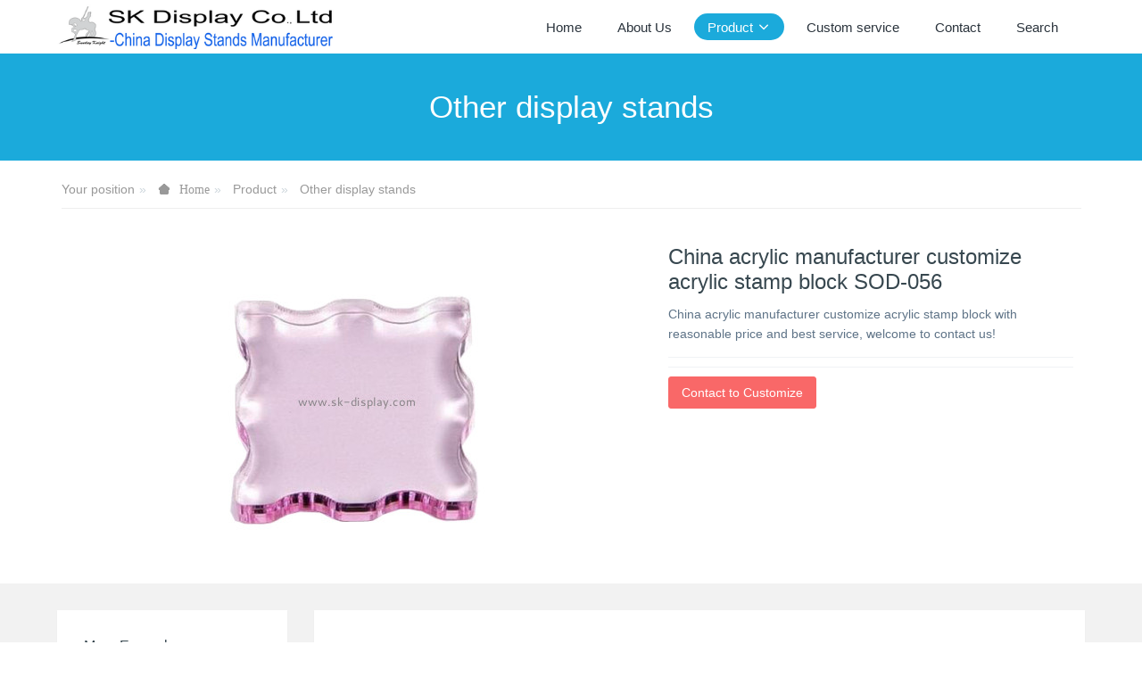

--- FILE ---
content_type: text/html;charset=UTF-8
request_url: https://www.sk-display.com/produts/showproduct.php?id=1478
body_size: 5013
content:

<!DOCTYPE HTML>
<html class="oxh met-web">
<head>
<meta charset="utf-8">
<meta name="renderer" content="webkit">
<meta http-equiv="X-UA-Compatible" content="IE=edge,chrome=1">
<meta name="viewport" content="width=device-width,initial-scale=1.0,maximum-scale=1.0,minimum-scale=1.0,user-scalable=0,minimal-ui">
<meta name="format-detection" content="telephone=no">
<title>China acrylic manufacturer customize acrylic stamp block SOD-056</title>
<meta name="description" content="China acrylic manufacturer customize acrylic stamp block with reasonable price and best service, welcome to contact us!">
<meta name="keywords" content="china acrylic manufacturer, acrylic block, acrylic stamp block">
<meta name="generator" content="MetInfo V8.0" data-variable="../|en|en|metv7|3|18|1478" data-user_name="">
<link href="../favicon.ico?1433915412" rel="shortcut icon" type="image/x-icon">
<link rel="stylesheet" type="text/css" href="../public/third-party/web/basic.css?1733721346">
<link rel="stylesheet" type="text/css" href="../public/web/css/metinfo.css?1733721346">
<link rel="stylesheet" type="text/css" href="../templates/metv7/cache/metv7.css?1768999801">
<style>
body{
    background-color: !important;font-family: !important;}
h1,h2,h3,h4,h5,h6{font-family: !important;}
</style>
<script>(function(){var t=navigator.userAgent;(t.indexOf("rv:11")>=0||t.indexOf("MSIE 10")>=0)&&document.write("<script src=\"../public/third-party/html5shiv/html5shiv.min.js\"><\/script>")})();</script>
</head>
<!--[if lte IE 9]>
<div class="text-xs-center m-b-0 bg-blue-grey-100 alert">
    <button type="button" class="close" aria-label="Close" data-dismiss="alert">
        <span aria-hidden="true">×</span>
    </button>
    You are using a <strong> obsolete </ strong> browser. Please <a href=https://browsehappy.com/ target=_blank> upgrade your browser </a> to enhance your experience.</div>
<![endif]-->
<body >
<header class='met-head' m-id='met_head' m-type="head_nav">
    <nav class="navbar navbar-default box-shadow-none met-nav">
        <div class="container">
            <div class="row">
                <div class='met-nav-btn'>
                                                                <h3 hidden>Custom Display Stands & Acrylic Boxes Manufacturer</h3>
                                        <div class="navbar-header pull-xs-left">
                        <a href="../" class="met-logo vertical-align block pull-xs-left" title="SK Display Co.,Ltd">
                            <div class="vertical-align-middle">
                                                                      <img src="../upload/201912/1575175919.png" alt="SK Display Co.,Ltd" class="mblogo" />
                                    <img src="../upload/201912/1575175919.png" alt="SK Display Co.,Ltd" class="pclogo" />
                                                                </div>
                        </a>
                    </div>
                    <button type="button" class="navbar-toggler hamburger hamburger-close collapsed p-x-5 p-y-0 met-nav-toggler" data-target="#met-nav-collapse" data-toggle="collapse">
                        <span class="sr-only"></span>
                        <span class="hamburger-bar"></span>
                    </button>
                                      </div>
                <div class="collapse navbar-collapse navbar-collapse-toolbar pull-md-right p-0" id='met-head-user-collapse'>
                                      </div>
                <div class="collapse navbar-collapse navbar-collapse-toolbar pull-md-right p-0" id="met-nav-collapse">
                    <ul class="nav navbar-nav navlist">
                        <li class='nav-item'>
                            <a href="../" title="Home" class="nav-link
                                                          ">Home</a>
                        </li>
                                                                          <li class='nav-item m-l-10'>
                            <a href="../aboutus/" target='_self' title="About Us" class="nav-link "><span style=''>About Us</span></a>
                        </li>
                                                                                                  <li class="nav-item dropdown m-l-10">
                                                          <a
                                href="../produts/"
                                title="Product"
                                target='_self'                                class="nav-link dropdown-toggle active"
                                data-toggle="dropdown" data-hover="dropdown"
                            >
                                                        <span style=''>Product</span><span class="fa fa-angle-down p-l-5"></span></a>
                                                          <div class="dropdown-menu dropdown-menu-right animate animate-reverse">
                                                                                          <a href="../produts/" target='_self'  title="全部" class='dropdown-item nav-parent hidden-lg-up active'>全部</a>
                                                                                                                              <a href="../produts/product.php?class2=35" target='_self' title="Acrylic tray" class='dropdown-item '><span style=''>Acrylic tray</span></a>
                                                                                                                                  <a href="../produts/product.php?class2=24" target='_self' title="Custom acrylic box" class='dropdown-item '><span style=''>Custom acrylic box</span></a>
                                                                                                                                  <a href="../produts/product.php?class2=30" target='_self' title="Custom acrylic blocks" class='dropdown-item '><span style=''>Custom acrylic blocks</span></a>
                                                                                                                                  <a href="../produts/product.php?class2=11" target='_self' title="Jewelry display stands" class='dropdown-item '><span style=''>Jewelry display stands</span></a>
                                                                                                                                  <a href="../produts/product.php?class2=16" target='_self' title="Acrylic brochure holder" class='dropdown-item '><span style=''>Acrylic brochure holder</span></a>
                                                                                                                                  <a href="../produts/product.php?class2=15" target='_self' title="Food display stands" class='dropdown-item '><span style=''>Food display stands</span></a>
                                                                                                                                  <a href="../produts/product.php?class2=10" target='_self' title="Cosmetic display stand" class='dropdown-item '><span style=''>Cosmetic display stand</span></a>
                                                                                                                                  <a href="../produts/product.php?class2=34" target='_self' title="LED acrylic display case" class='dropdown-item '><span style=''>LED acrylic display case</span></a>
                                                                                                                                  <a href="../produts/product.php?class2=33" target='_self' title="LED lighted display stand" class='dropdown-item '><span style=''>LED lighted display stand</span></a>
                                                                                                                                  <a href="../produts/product.php?class2=7" target='_self' title="Digital products stands" class='dropdown-item '><span style=''>Digital products stands</span></a>
                                                                                                                                  <a href="../produts/product.php?class2=23" target='_self' title="Acrylic furniture" class='dropdown-item '><span style=''>Acrylic furniture</span></a>
                                                                                                                                  <a href="../produts/product.php?class2=8" target='_self' title="Wine display stands" class='dropdown-item '><span style=''>Wine display stands</span></a>
                                                                                                                                  <a href="../produts/product.php?class2=31" target='_self' title="Acrylic sneeze guard" class='dropdown-item '><span style=''>Acrylic sneeze guard</span></a>
                                                                                                                                  <a href="../produts/product.php?class2=29" target='_self' title="Acrylic cutting and engraving" class='dropdown-item '><span style=''>Acrylic cutting and engraving</span></a>
                                                                                                                                  <a href="../produts/product.php?class2=13" target='_self' title="Glasses display stands" class='dropdown-item '><span style=''>Glasses display stands</span></a>
                                                                                                                                  <a href="../produts/product.php?class2=25" target='_self' title="Acrylic mirror" class='dropdown-item '><span style=''>Acrylic mirror</span></a>
                                                                                                                                  <a href="../produts/product.php?class2=12" target='_self' title="CD display stands" class='dropdown-item '><span style=''>CD display stands</span></a>
                                                                                                                                  <a href="../produts/product.php?class2=14" target='_self' title="Shoes display stands" class='dropdown-item '><span style=''>Shoes display stands</span></a>
                                                                                                                                  <a href="../produts/product.php?class2=19" target='_self' title="Garment display stands" class='dropdown-item '><span style=''>Garment display stands</span></a>
                                                                                                                                  <a href="../produts/product.php?class2=9" target='_self' title="Cigarette display stands" class='dropdown-item '><span style=''>Cigarette display stands</span></a>
                                                                                                                                  <a href="../produts/product.php?class2=17" target='_self' title="Magnetic floating display" class='dropdown-item '><span style=''>Magnetic floating display</span></a>
                                                                                                                                  <a href="../produts/product.php?class2=22" target='_self' title="Cardboard display stands" class='dropdown-item '><span style=''>Cardboard display stands</span></a>
                                                                                                                                  <a href="../produts/product.php?class2=18" target='_self' title="Other display stands" class='dropdown-item active'><span style=''>Other display stands</span></a>
                                                                                            </div>
                        </li>
                                                                                                  <li class='nav-item m-l-10'>
                            <a href="../order/" target='_self' title="Custom service" class="nav-link "><span style=''>Custom service</span></a>
                        </li>
                                                                                                  <li class='nav-item m-l-10'>
                            <a href="../contact/" target='_self' title="Contact" class="nav-link "><span style=''>Contact</span></a>
                        </li>
                                                                                                  <li class='nav-item m-l-10'>
                            <a href="../search/" target='_self' title="Search" class="nav-link "><span style=''>Search</span></a>
                        </li>
                                                                    </ul>
                    <div class="metlang m-l-15 pull-md-right">
                                                                                                        </div>
                </div>
            </div>
        </div>
    </nav>
</header>
    <div class="met-banner-ny vertical-align text-center" m-id="banner">
              <h3 class="vertical-align-middle">Other display stands</h3>
    </div>
                  <section class="met-crumbs hidden-sm-down" m-id='met_position' m-type='nocontent'>
    <div class="container">
        <div class="row">
            <div class="border-bottom clearfix">
                <ol class="breadcrumb m-b-0 subcolumn-crumbs breadcrumb-arrow">
                    <li class='breadcrumb-item'>
                        Your position                    </li>
                    <li class='breadcrumb-item'>
                        <a href="../" title="Home" class='icon wb-home'>Home</a>
                    </li>
                                                                          <li class='breadcrumb-item'>
                            <a href="../produts/" title="Product" class=''>Product</a>
                        </li>
                                                                                      <li class='breadcrumb-item'>
                            <a href="../produts/product.php?class2=18" title="Other display stands" class=''>Other display stands</a>
                        </li>
                                                                                                  </ol>
            </div>
        </div>
    </div>
</section>
    <main class="met-showproduct pagetype1 animsition" m-id="noset">
    <div class="met-showproduct-head page-content block-bg">
        <div class="container">
            <div class="row">
                <div class="col-lg-7">
                                                <div class='met-showproduct-list fngallery cover text-xs-center  ' id='met-imgs-slick' m-id='noset' m-type='displayimgs'>
                        <!--fngallery：启用lightGallery插件的类名-->
                                                        <div class='slick-slide'>
                            <a href='../upload/202303/watermark/1679454466.jpg' data-size='450x394' data-med='../upload/202303/watermark/1679454466.jpg' data-med-size='450x394' class='lg-item-box' data-src='../upload/202303/watermark/1679454466.jpg' data-exthumbimage="../upload/thumb_src/60_60/1679454466.jpg" data-sub-html='China acrylic manufacturer customize acrylic stamp block SOD-056'>
                                <!--类名lg-item-box之前为initPhotoSwipeFromDOM插件所用参数；之后为lightGallery插件所用参数，lg-item-box：lightGallery插件对应的类名-->
                                <img
                                  src                                ="../upload/thumb_src/400_350/1679454466.jpg" class='img-fluid' alt='China acrylic manufacturer customize acrylic stamp block SOD-056' />
                            </a>
                        </div>

                                            </div>
                </div>
                <div class="col-lg-5">
                    <div class="product-intro">
                        <h1 class='m-t-0 font-size-24'>China acrylic manufacturer customize acrylic stamp block SOD-056</h1>
                                                  <p class='description'>China acrylic manufacturer customize acrylic stamp block with reasonable price and best service, welcome to contact us!</p>
                                                <ul class="product-para paralist blocks-100 blocks-sm-2 blocks-md-3 blocks-lg-2 p-y-5">
                                                            </ul>
                                                  <div class='m-t-10'>
                                                                                              <a href="https://www.sk-display.com/inquiry/index.php?fdtitle=China+acrylic+manufacturer+customize+acrylic+stamp+block+SOD-056&lang=en" class="btn btn-danger m-r-20" target="_blank">Contact to Customize</a>
                                                                                </div>
                                            </div>
                </div>
            </div>
        </div>
    </div>
    <div class="met-showproduct-body page-content">
        <div class="container">
            <div class="row">
                <div class="clearfix">
                    <div class="col-lg-9 pull-lg-right">
                        <div class="row">
                            <div class="panel panel-body m-b-0 product-detail" boxmh-mh>
                                <ul class="nav nav-tabs nav-tabs-line met-showproduct-navtabs">
                                                                                <li class="nav-item">
                                        <a
                                        class='nav-link
                                                                                  active
                                                                                ' data-toggle="tab" href="#product-content0" data-get="product-details">Detailed information</a>
                                    </li>
                                                                    </ul>
                                <article class="tab-content">
                                                                                <section class="tab-pane met-editor clearfix animation-fade
                                                                                  active
                                                                                " id="product-content0">
                                        <p><span style="font-size: 18px;"><strong>China acrylic manufacturer customize acrylic stamp block SOD-056</strong></span></p><div id="metinfo_additional"><p style="padding: 0px; white-space: normal; margin-bottom: 15px;"><span style="font-weight: 700; font-size: 16px; font-family: arial, helvetica, sans-serif"></span></p><p style="white-space: normal; padding: 0px; line-height: normal; margin-bottom: 15px; margin-top: 5px;"><strong><span style="font-family: arial, helvetica, sans-serif;">1.</span></strong><span style="font-family: arial, helvetica, sans-serif;"> We are direct China acrylic products manufacturer, offer custom made service for display stands, acrylic boxes and other acrylic products;</span></p><p style="white-space: normal; padding: 0px; margin-top: 5px; line-height: normal; margin-bottom: 15px;"><strong><span style="font-family: arial, helvetica, sans-serif;">2.</span></strong><span style="font-family: arial, helvetica, sans-serif;"> <span style="font-family: arial, helvetica, sans-serif; color: rgb(0, 112, 192)">We don&#39;t retail, <strong><span style="font-family: arial, helvetica, sans-serif; color: rgb(0, 112, 192); background-color: rgb(255, 255, 0)">min. order quantity (MOQ) was required for any products</span></strong>, normally MOQ is 50 - 100 pieces according to products size and color;</span></span></p><p style="white-space: normal; padding: 0px; margin-top: 5px; line-height: normal; margin-bottom: 5px;"><strong><span style="font-family: arial, helvetica, sans-serif;">3.</span></strong><span style="font-family: arial, helvetica, sans-serif;"> As all of our products were made to order, there is no stock. </span></p><p style="white-space: normal; padding: 0px; margin-top: 5px; line-height: normal; margin-bottom: 15px;"><span style="font-family: arial, helvetica, sans-serif;">&nbsp; &nbsp; Production time is approx 2 - 5 work days for sample (prototype),&nbsp; 10 - 20 work days for mass goods;</span></p><p style="white-space: normal; padding: 0px; margin-top: 5px; line-height: normal; margin-bottom: 5px;"><strong><span style="font-family: arial, helvetica, sans-serif;">4.</span></strong><span style="font-family: arial, helvetica, sans-serif;"> Worldwide delivery by sea or by air. </span></p><p style="white-space: normal; padding: 0px; margin-top: 5px; line-height: normal; margin-bottom: 5px;"><span style="font-family: arial, helvetica, sans-serif;">&nbsp; &nbsp; For sample or urgent small orders, we will ship it by DHL / FedEx / TNT / UPS etc, normlly it will take 1 week;</span></p><p style="white-space: normal; padding: 0px; margin-top: 5px; line-height: normal; margin-bottom: 15px;"><span style="font-family: arial, helvetica, sans-serif;">&nbsp; &nbsp; For large volume and weight orders, we suggest to ship by sea, it will take 15 - 35 days (depended on the shipping country);</span></p><p style="white-space: normal; padding: 0px; margin-top: 5px; line-height: normal; margin-bottom: 20px;"><strong><span style="font-family: arial, helvetica, sans-serif;">5.</span></strong><span style="font-family: arial, helvetica, sans-serif;"> Normally sample cost and shipping cost will be charged. If the sample cost is less than 10USD and you don&#39;t need custom logo, we can offer 1 piece free sample for you (shipping cost will be charged);</span></p><p style="padding: 0px; white-space: normal; margin-top: 5px; line-height: normal; margin-bottom: 15px;"><span style="font-weight: 700; font-family: arial, helvetica, sans-serif; font-size: 16px">If you like our item and want to know the price, please send us online inquiry or <span style="font-family: arial, helvetica, sans-serif; font-weight: 700"><a href="mailto:sales@sk-display.com" title="Display Stands" style="color: rgb(28, 87, 196); text-decoration: underline;">email us</a></span>&nbsp; with below information:&nbsp; &nbsp; </span></p><p style="padding: 0px; white-space: normal; margin-top: 5px; line-height: normal; margin-bottom: 5px;"><span style="font-family: arial, helvetica, sans-serif;">(1) Our item number on this website;</span></p><p style="padding: 0px; white-space: normal; margin-top: 5px; line-height: normal; margin-bottom: 5px;"><span style="font-family: arial, helvetica, sans-serif; font-size: 16px;">(2) What size / color you need;</span></p><p style="padding: 0px; white-space: normal; margin-top: 5px; line-height: normal; margin-bottom: 15px;"><span style="font-family: arial, helvetica, sans-serif; font-size: 16px;">(3) Order quantity;</span></p><p style="padding: 0px; white-space: normal; margin-top: 5px; line-height: normal; margin-bottom: 5px;"><span style="font-weight: 700; font-family: arial, helvetica, sans-serif; font-size: 16px; background-color: rgb(255, 255, 0)">If you need custom made service,&nbsp; please send us online inquiry or <a href="mailto:sales@sk-display.com" title="Display Stands" style="color: rgb(28, 87, 196);">email us</a>&nbsp; with below information:&nbsp; </span><span style="font-weight: 700; font-family: arial, helvetica, sans-serif; font-size: 16px"><span style="font-family: arial, helvetica, sans-serif; font-weight: 700">&nbsp; </span>&nbsp; &nbsp; &nbsp; &nbsp;</span></p><p style="padding: 0px; white-space: normal; margin-top: 5px; line-height: normal; margin-bottom: 5px;"><span style="font-family: arial, helvetica, sans-serif; font-size: 16px;">(1)&nbsp; Detailed idea / drawing / pictures / specifications if you have;<br/></span></p><p style="padding: 0px; white-space: normal; margin-top: 5px; line-height: normal; margin-bottom: 5px;"><span style="font-family: arial, helvetica, sans-serif; font-size: 16px;">(2)&nbsp; Order quantity;</span></p></div>                                    </section>
                                                                    </article>
                                <div class="detail_tag font-size-14">
                                    <span></span>
                                                                            </div>
                            </div>
                        </div>
                    </div>
                    <div class="col-lg-3">
                        <div class="row">
                            <aside class="panel panel-body m-b-0 product-hot met-sidebar leftsidebar" boxmh-h m-id='product_bar' m-type='nocontent'>
                                <div class='sidebar-piclist'>
                                    <h3 class='m-0 font-size-16 font-weight-300'>More Examples</h3>
                                    <ul class='blocks-2 blocks-md-3 blocks-lg-100 m-t-20 text-xs-center imagesize sidebar-piclist-ul' data-scale='130x160'>
                                                                                                                      <li class='masonry-child'>
                                            <a href='../produts/showproduct.php?id=8946' title='Custom acrylic earbob earrings display racks JD-331' class='block m-b-0' target="_self">
                                                <img data-original="../upload/thumb_src/400_400/1761294824.jpg" class='cover-image' alt='Custom acrylic earbob earrings display racks JD-331' height='100'></a>
                                            <h4 class='m-t-10 m-b-0 font-size-14'>
                                                <a href='../produts/showproduct.php?id=8946' title='Custom acrylic earbob earrings display racks JD-331' target="_self">  <span style=''>Custom acrylic earbob earrings display racks JD-331</span></a>
                                            </h4>
                                        </li>
                                                                                <li class='masonry-child'>
                                            <a href='../produts/showproduct.php?id=9223' title='Custom acrylic 4 tiers jewelry display risers JD-352' class='block m-b-0' target="_self">
                                                <img data-original="../upload/thumb_src/400_400/1769002970.jpg" class='cover-image' alt='Custom acrylic 4 tiers jewelry display risers JD-352' height='100'></a>
                                            <h4 class='m-t-10 m-b-0 font-size-14'>
                                                <a href='../produts/showproduct.php?id=9223' title='Custom acrylic 4 tiers jewelry display risers JD-352' target="_self">  <span style=''>Custom acrylic 4 tiers jewelry display risers JD-352</span></a>
                                            </h4>
                                        </li>
                                                                                                                </ul>
                                </div>
                            </aside>
                        </div>
                    </div>
                </div>
            </div>
        </div>
    </div>
</main>
<footer class='met-foot-info border-top1' m-id='met_foot' m-type="foot">
    <div class="met-footnav text-xs-center p-b-20" m-id='noset' m-type='foot_nav'>
    <div class="container">
        <div class="row mob-masonry">
                                      <div class="col-lg-2 col-md-3 col-xs-6 list masonry-item foot-nav">
                <h4 class='font-size-16 m-t-0'>
                    <a href="../news/" target='_self'  title="News">News</a>
                </h4>
                              </div>
                                                  <div class="col-lg-2 col-md-3 col-xs-6 list masonry-item foot-nav">
                <h4 class='font-size-16 m-t-0'>
                    <a href="../faq/" target='_self'  title="FAQ">FAQ</a>
                </h4>
                              </div>
                                                  <div class="col-lg-2 col-md-3 col-xs-6 list masonry-item foot-nav">
                <h4 class='font-size-16 m-t-0'>
                    <a href="../sitemap/" target='_self'  title="Sitemap">Sitemap</a>
                </h4>
                              </div>
                                                  <div class="col-lg-2 col-md-3 col-xs-6 list masonry-item foot-nav">
                <h4 class='font-size-16 m-t-0'>
                    <a href="../search/" target='_self'  title="Search">Search</a>
                </h4>
                              </div>
                                    <div class="col-lg-3 col-md-12 col-xs-12 info masonry-item font-size-20" m-id='met_contact' m-type="nocontent">
                                                                                                                                                                              </div>
        </div>
    </div>
</div>
                        <div class="copy p-y-10 border-top1">
        <div class="container text-xs-center">
                          <div>Copyright © SK Display Co., Ltd    All Rights Reserved</div>
                                                                                <div class="powered_by_metinfo"></div>
                                                </div>
        </div>
    </div>
</footer>
<div class="met-menu-list text-xs-center   " m-id="noset" m-type="menu">
    <div class="main">
            </div>
</div>
<input type="hidden" name="met_lazyloadbg" value="">
<textarea name="met_product_video" data-playinfo="0|0|0|0" hidden></textarea>
<script src="../cache/lang_json_en.js?1768331707"></script>
<script src="../public/third-party/web/basic.js?1733721346"></script>
<script src="../public/web/js/metinfo.js?1733721346" data-js_url="../templates/metv7/cache/metv7.js?1768999802" id="met-page-js"></script>
</body>
</html>

--- FILE ---
content_type: text/javascript;charset=utf-8
request_url: https://www.sk-display.com/hits/?lang=en&type=product&vid=1478&list=0
body_size: -280
content:
document.write('951')